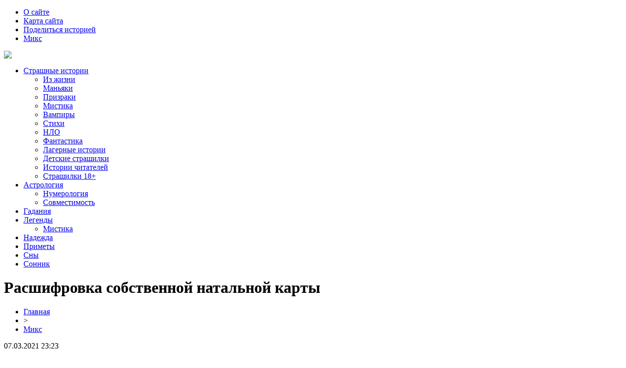

--- FILE ---
content_type: text/html; charset=UTF-8
request_url: https://boooh.ru/rasshifrovka-sobstvennoj-natalnoj-karty/
body_size: 7136
content:
<!DOCTYPE html PUBLIC "-//W3C//DTD XHTML 1.0 Transitional//EN" "http://www.w3.org/TR/xhtml1/DTD/xhtml1-transitional.dtd">
<html xmlns="http://www.w3.org/1999/xhtml">
<head>
<meta http-equiv="Content-Type" content="text/html; charset=utf-8" />

<title>Расшифровка собственной натальной карты</title>
<meta name="description" content="Натальная карта представляет собой определенное расположение планет на момент рождения человека. Она формируется, как только новорожденный делает свой первый глоток воздуха. С помощью этой карты вы сможете узнать множество нюансов о вашей жизни." />
<meta name="keywords" content="Расшифровка, собственной, натальной, карты" />

<link rel="icon" href="https://boooh.ru/favicon.png" type="image/png" />
<link rel="stylesheet" href="https://boooh.ru/wp-content/themes/Horror/style.css" type="text/css" />
<link href='https://fonts.googleapis.com/css?family=Cuprum:400,400italic&subset=cyrillic' rel='stylesheet' type='text/css'>
<link href="https://fonts.googleapis.com/css?family=Roboto+Condensed&display=swap" rel="stylesheet">
<script src="https://code.jquery.com/jquery-3.4.1.min.js"></script><link rel="canonical" href="https://boooh.ru/rasshifrovka-sobstvennoj-natalnoj-karty/" />
</head>

<body>

<div id="headtop">
	<div id="headline1">
		<ul>
			<li><a href="https://boooh.ru/o-saijte/">О сайте</a></li>
			<li><a href="https://boooh.ru/sitemap.xml">Карта сайта</a></li>
			<li><a href="https://boooh.ru/podelitsya-istoriej/">Поделиться историей</a></li>
			<li><a href="https://boooh.ru/category/miks/">Микс</a></li>
		</ul>
	</div>
	<div id="headline2"><a href="https://boooh.ru/"><img src="https://boooh.ru/wp-content/themes/Horror/images/logo.png"></a></div>


<nav class="one">
  <ul class="topmenu">
	<li><a href="/category/scary-stories/">Страшные истории</a>
      <ul class="submenu">
		<li><a title="Страшные и мистические истории из жизни людей" href="/category/scary-stories/iz-zhizni/">Из жизни</a></li>
		<li><a title="Страшные истории про маньяков. Реальные и вымышленные, заставляющие задуматься и испугаться" href="/category/scary-stories/manyaki/">Маньяки</a></li>
		<li><a title="Истории людей видевших призраков. Читать истории про призраков. Реальные истории из жизни" href="/category/scary-stories/prizraki/">Призраки</a></li>
		<li><a title="Мистика скажите вы, но это истории написанные реальными людьми. Читать мистические истории" href="/category/scary-stories/mistika/">Мистика</a></li>
		<li><a title="Истории про вампиров, а так же все, что связано с вампирами в повседневной жизни. Читать онлайн рассказы, истории людей и научные статьи" href="/category/scary-stories/vampiry/">Вампиры</a></li>
		<li><a title="Страшные стихотворения про смерть. Жуткие и мистические стихи" href="/category/scary-stories/stihi/">Стихи</a></li>
		<li><a title="Истории людей видевших НЛО. Научные статьи про неопознанные летающие объекты. Все истории связанные с НЛО" href="/category/scary-stories/nlo/">НЛО</a></li>
		<li><a title="Фантастические истории написанные и произошедшие с реальными людьми. Правда это или вымысел решайте сами" href="/category/scary-stories/fantastika/">Фантастика</a></li>
		<li><a title="Лагерные страшные истории. Страшилки про детские лагери. Неразгаданные тайны многих лагерей" href="/category/scary-stories/lager/">Лагерные истории</a></li>
		<li><a title="Хотите попугать своих детей?! Детские страшилки как раз вам помогут. Статьи и истории страшилок для детей" href="/category/scary-stories/detskie-strashilki/">Детские страшилки</a></li>
		<li><a title="Истории присланные читателями нашего сайта. Истории могут быть как реальные так и вымышленные. Страшные истории наших читателей" href="/category/scary-stories/istorii-chitatelej/">Истории читателей</a></li>
		<li><a title="Страшилки для взрослых. Все случаи которые только могут произойти в нашей половой, интимной жизни" href="/category/dlya-vzroslix/">Страшилки 18+</a></li>
      </ul>
    </li>
	<li><a title="Астрология и Гороскоп по знакам зодиака" href="/category/astrologiya/">Астрология</a>
      <ul class="submenu">
		<li><a title="Нумерология &#8211; Пифагора, по дате рождения и имени" href="/category/numerology/">Нумерология</a></li>
		<li><a title="Совместимость знаков Зодиака и Имен" href="/category/sovmestimost/">Совместимость</a></li>
      </ul>
    </li>
	<li><a title="Статьи о методах гадания и вызове всякой нечести. Онлайн гадание на картах Таро и гадание Да-нет. Способы гадания." href="/category/gadaniya/">Гадания</a></li>
	<li><a title="Легенды мира и мифические существа" href="/category/legendy/">Легенды</a>
      <ul class="submenu">
		<li><a href="https://boooh.ru/category/scary-stories/mistika/">Мистика</a></li>
      </ul>
    </li>
	<li><a title="С верой сейчас в надежде на будущее" href="/category/vera-i-nadezhda/">Надежда</a></li>
	<li><a title="Народные приметы на все случаи жизни" href="/category/primety/">Приметы</a></li>
	<li><a title="Истории Ваших снов" href="https://boooh.ru/istorii-vashix-snov/">Сны</a></li>
	<li><a title="Сонник, значение и толкование снов" href="/category/sonnik/">Сонник</a></li>
  </ul>
</nav>




</div>



<div id="main">
<div id="content">
	<h1>Расшифровка собственной натальной карты</h1>
	<div class="inlenta">
		<div id="breadcrumb"><ul><li><a href="https://boooh.ru">Главная</a></li><li>&gt;</li><li><a href="https://boooh.ru/miks/">Микс</a></li></ul></div>		<div id="datecont">07.03.2021 23:23</div>
	</div>

	<div id="samtext">
			<p><img data-src="https://boooh.ru/wp-content/uploads/2021/03/014feecf8301630c74270d6cd2269441_ce_3420x2280x0x369_fitted_740x0.jpg" data-lazy-type="image" width="640" height="auto" alt="Расшифровка собственной натальной карты" title="Расшифровка собственной натальной карты" class="lazyload contimg" /></p><p>Натальная карта представляет собой определенное расположение планет на момент рождения человека. Она формируется, как только новорожденный делает свой первый глоток воздуха. С помощью этой карты вы сможете узнать множество нюансов о вашей жизни. Люди, которые изучают астрологию и ее науки знают, что когда планеты проходят через важные точки натальной карты, это влечет за собою кардинальные перемены ваших жизненных событий. Внутри вас появляются новые стремительные желания и порывы, а затем вокруг вас все события выстраиваются должным образом.</p>
<p>На сайте <a href="https://morinus-astrology.com/natalnaia-karta-onlain/">https://morinus-astrology.com/natalnaia-karta-onlain/</a> каждый может самостоятельно составить свою натальную карту и прочитать о том, что в дальнейшем ему приготовила судьба. Так вы можете узнать, какие жизненные события вас ожидают, что за возможные болезни вы к себе привлечете, каких ситуаций стоит ожидать и множество других тайн и загадок своего предназначения, которыми часто задается человек. Для того чтобы полностью научиться расшифровывать свою натальную карту необходимы некие знания астрологии и предрасположенность к данной науке.</p>
<p>Узнать, сможете ли вы развивать в себе талант чтения будущего с помощью звезд и планет вы можете при помощи сайта «AstroSchool». Для этого рекомендуется пройти специальный тест, который не займет много времени, но точно ответит на вопрос, сможете ли вы развить в себе способности к составлению и прочтению натальных карт. Если постоянно совершенствовать этот навык, то вы сможете узнать не только свою судьбу и жизненное предназначение, но и помочь разобраться в этом другим людям. Сайт содержит в себе множество полезной информации как о натальной карте, так и об астрологии в целом и прекрасно подойдет для тех, кто желает развиваться в данном направлении.</p>
<p>Здесь есть справочник для астрологов и разнообразные стартапы, а так же несколько курсов обучения. Интернет-ресурс «AstroSchool» зарекомендовал себя как надежный источник достоверной информации. Об этом говорят положительные отзывы множества пользователей, которые с его помощью открыли в себе новые границы и талант в астрологии, а на данный момент активно развиваются в этой сфере. Для новичков есть вариант ознакомительного курса предсказательной астрологии, на котором каждый сможет точно определиться с тем, насколько ему это интересно. Действуют специальные предложения и выгодные скидки. </p>
	</div>	

<div id="alsor">
<p><a href="https://boooh.ru/chto-nelzya-delat-cherez-porog-traditsii-predkov/">Что НЕЛЬЗЯ делать через порог — традиции предков</a></p>
<p><a href="https://boooh.ru/15232-2/">Астрологический прогноз на 2025г</a></p>
<p><a href="https://boooh.ru/3-znaka-zodiaka-kotorye-stanut-horoshimi-muzhyami/">3 знака зодиака, которые станут хорошими мужьями</a></p>
<p><a href="https://boooh.ru/visokosnyj-god-na-rusi/">Високосный год на Руси</a></p>
<p><a href="https://boooh.ru/prirozhdennaya-czaricza-6-dostoinstv-devushki-lva/">Прирожденная царица: 6 достоинств девушки-Льва</a></p>
<p><a href="https://boooh.ru/den-smerti-kak-i-den-rozhdeniya-cheloveka-ne-sluchaen/">День смерти, как и день рождения человека, не случаен или «Как бы вы хотели умереть?»</a></p>
<p><a href="https://boooh.ru/maugli-v-v-pukin/">Маугли (В.В. Пукин)</a></p>
<p><a href="https://boooh.ru/virtualnye-stavki-novyj-vzglyad-na-azart/">Виртуальные ставки: новый взгляд на азарт</a></p>
<p><a href="https://boooh.ru/pochemu-vazhno-provodit-obuchenie-rukovoditelej-na-biznes-treningax/">Почему важно проводить обучение руководителей на бизнес тренингах</a></p>
</div>


</div>

<div id="sidebar">


<div class="sidka">
<ul>
<center><b>Гороскоп</b></center><br />
<li><b><a href="/goroskop-dlya-vseh-znakov-zodiaka-na-2025-god/"  title="Гороскоп на 2025 год" style="color: #ff0000">Гороскоп на 2025 год</a></b> по знакам зодиака<br />
</li><li><b><a href="/mificheskij-goroskop/"  title="Мифический гороскоп" style="color: #ff0000">Мифический гороскоп</a></b> теневые знаки<br />
</li><li><b><a href="/vostochnyj-kitajskij-kalendar-znakov-zodiaka/"  title="Восточный календарь" style="color: #ff0000">Восточный календарь</a></b> знаков зодиака<br /></li><br />
<center><b>Руны</b></center><br />
<li><b><a href="/drevneslavyanskie-runy-i-ih-znachenie/"  title="Славянские руны" style="color: #ff0000">Славянские руны</a></b> значение и описание<br />
</li><li><b><a href="/skandinavskie-runy/"  title="Скандинавские руны" style="color: #ff0000">Скандинавские руны</a></b> вид и толкование<br />
</li><li><b><a href="/znachenie-run-prinosyashhix-finansovoe-blagopoluchie/"  title="Руны на деньги" style="color: #ff0000">Руны приносящие богатство</a></b> виды рун</li><br />
<center><b>Судьба</b></center><br />
<li><b><a href="/harakter-po-imeni/"  title="Характер по имени" style="color: #ff0000">Характер по имени</a></b> толкование имён<br />
</li><li><b><a href="/angely-hraniteli-po-date-rozhdeniya/"  title="Ангелы хранители по дате рождения" style="color: #ff0000">Ангелы хранители</a></b> по дате рождения<br />
</li><li><b><a href="/chto-mozhet-skazat-data-vashego-rozhdeniya/"  title="Дата рождения" style="color: #ff0000">Дата рождения</a></b>  призвание и характер</li><br />
</ul>


	<div class="sidro" style="padding-top:10px;">Лента материалов</div>
	<div class="sideother">
			<p>* <a href="https://boooh.ru/chto-nelzya-delat-cherez-porog-traditsii-predkov/">Что НЕЛЬЗЯ делать через порог — традиции предков</a></p>
			<p>* <a href="https://boooh.ru/15232-2/">Астрологический прогноз на 2025г</a></p>
			<p>* <a href="https://boooh.ru/3-znaka-zodiaka-kotorye-stanut-horoshimi-muzhyami/">3 знака зодиака, которые станут хорошими мужьями</a></p>
			<p>* <a href="https://boooh.ru/visokosnyj-god-na-rusi/">Високосный год на Руси</a></p>
			<p>* <a href="https://boooh.ru/prirozhdennaya-czaricza-6-dostoinstv-devushki-lva/">Прирожденная царица: 6 достоинств девушки-Льва</a></p>
			<p>* <a href="https://boooh.ru/den-smerti-kak-i-den-rozhdeniya-cheloveka-ne-sluchaen/">День смерти, как и день рождения человека, не случаен или «Как бы вы хотели умереть?»</a></p>
			<p>* <a href="https://boooh.ru/maugli-v-v-pukin/">Маугли (В.В. Пукин)</a></p>
			<p>* <a href="https://boooh.ru/sharovaya-molniya-v-v-pukin/">Шаровая молния (В.В. Пукин)</a></p>
			<p>* <a href="https://boooh.ru/zolotaya-zmejka/">Золотая змейка</a></p>
			<p>* <a href="https://boooh.ru/15241-2/">Вам никогда не скажут, что брак не спасает ни от проблем, ни от пустоты, ни от одиночества...</a></p>
			<p>* <a href="https://boooh.ru/fenomen-holmsa-dar-ili-rabota-nad-soboj/">Феномен Холмса: дар или работа над собой?</a></p>
			<p>* <a href="https://boooh.ru/kak-grudnichka-na-dache-zabyli/">Как грудничка на даче забыли</a></p>
			<p>* <a href="https://boooh.ru/ukrainskie-novogodnie-traditsii/">Украинские новогодние традиции</a></p>
			<p>* <a href="https://boooh.ru/tainstvennye-istorii-i-drevnie-legendy-o-privideniyah/">Если видишь привидений</a></p>
			<p>* <a href="https://boooh.ru/starinnye-svadebnye-primety-i-sueveriya/">Старинные свадебные приметы и суеверия</a></p>
			<p>* <a href="https://boooh.ru/prirozhdennaya-tsaritsa-6-dostoinstv-devushki-lva/">Прирожденная царица: 6 достоинств девушки-Льва</a></p>
			<p>* <a href="https://boooh.ru/magiya-vremeni-sutok/">МАГИЯ ВРЕМЕНИ СУТОК</a></p>
			<p>* <a href="https://boooh.ru/kakimi-kachestvami-dolzhen-obladat-protsvetayushhij-chelovek-gabi-satori/">Какими качествами должен обладать процветающий человек? (Габи Сатори)</a></p>
			<p>* <a href="https://boooh.ru/energetika-derevev/">ЭНЕРГЕТИКА ДЕРЕВЬЕВ</a></p>
			<p>* <a href="https://boooh.ru/zashhita-ot-nedruga-nedobrozhelatelya/">ЗАЩИТА ОТ НЕДРУГА , НЕДОБРОЖЕЛАТЕЛЯ</a></p>
				<p>* <a href="https://boooh.ru/virtualnye-stavki-novyj-vzglyad-na-azart/">Виртуальные ставки: новый взгляд на азарт</a></p>
			<p>* <a href="https://boooh.ru/pochemu-vazhno-provodit-obuchenie-rukovoditelej-na-biznes-treningax/">Почему важно проводить обучение руководителей на бизнес тренингах</a></p>
			<p>* <a href="https://boooh.ru/besplatnye-onlajn-xiromanty-dlya-gadaniya-po-foto-ruki/">Бесплатные онлайн хироманты для гадания по фото руки</a></p>
		</div>
</div>


</div>
</div>

<div id="indafoot">


<div id="footfoot">
2026 &copy; "<a href="https://boooh.ru/">Непознанный и потусторонний мир</a>". Все права защищены.
Копирование, перепечатка или любое другое использование материалов только с разрешения администрации сайта.
Содержание сайта не рекомендовано лицам не достигшим 16 лет | <a href="mailto:nadberezovik@gmail.com">Написать письмо</a>
</div>
</div>

<!--noindex-->
    <script>
    document.addEventListener("DOMContentLoaded", function() {
      var lazyImages = [].slice.call(document.querySelectorAll("img.lazyload"));
      if ("IntersectionObserver" in window) {
        var lazyImageObserver = new IntersectionObserver(function(entries, observer) {
          entries.forEach(function(entry) {
            if (entry.isIntersecting) {
              var lazyImage = entry.target;
              lazyImage.src = lazyImage.dataset.src;
              lazyImageObserver.unobserve(lazyImage);
            }
          });
        });
        lazyImages.forEach(function(lazyImage) {
          lazyImageObserver.observe(lazyImage);
        });
      } else {
        // Фоллбек на обычную загрузку изображений, если Intersection Observer не поддерживается.
        lazyImages.forEach(function(lazyImage) {
          lazyImage.src = lazyImage.dataset.src;
        });
      }
    });
    </script>
    <script>
	document.addEventListener("DOMContentLoaded", function(event) {
	setTimeout( () => {
		let tDiv = document.createElement('div');
		let str = '<img src="https://counter.yadro.ru/hit?r' +
		escape(document.referrer) + ((typeof (screen) == 'undefined') ? '' :
		';s' + screen.width + '*' + screen.height + '*' + (screen.colorDepth ?
		screen.colorDepth : screen.pixelDepth)) + ';u' + escape(document.URL) +
		';' + Math.random() +
		'" alt="">';
		tDiv.innerHTML = str;
		document.body.appendChild(tDiv);
		
		let noScript = document.createElement('noscript');
		let tDiv2 = document.createElement('div');
		
		str = '<img src="https://mc.yandex.ru/watch/61234207" style="position:absolute; left:-9999px;" alt="" />';
		
		tDiv2.innerHTML = str;
		noScript.appendChild(tDiv2);
		document.body.appendChild(noScript);
		
		(function(m,e,t,r,i,k,a){m[i]=m[i]||function(){(m[i].a=m[i].a||[]).push(arguments)};
		   m[i].l=1*new Date();k=e.createElement(t),a=e.getElementsByTagName(t)[0],k.async=1,k.src=r,a.parentNode.insertBefore(k,a)})
		   (window, document, "script", "https://mc.yandex.ru/metrika/tag.js", "ym");
		   ym(61234207, "init", {
				clickmap:true,
				trackLinks:true,
				accurateTrackBounce:true,
				webvisor:true
		   });
		}, 2000);
	});
</script>
<!--/noindex-->

</body>

</html>